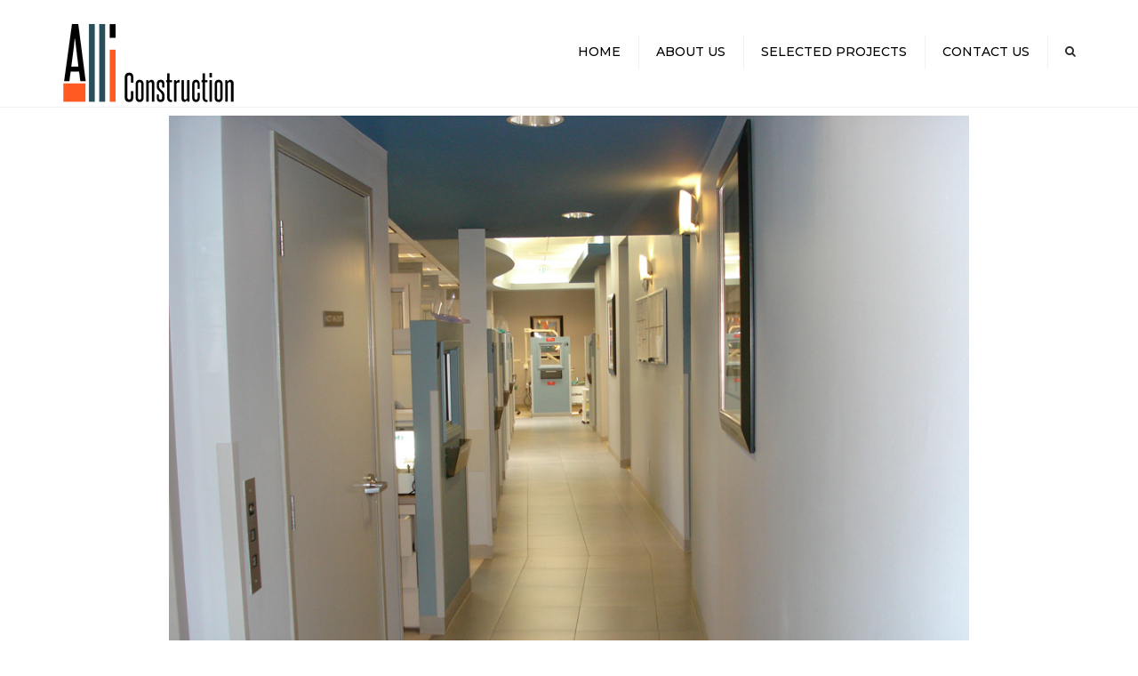

--- FILE ---
content_type: text/html; charset=UTF-8
request_url: http://alliconstruction.com/portfolio/commercialsacramentoaccess/dsc03526/
body_size: 9139
content:
<!DOCTYPE html>
<html lang="en-US">
<head>
	<meta charset="UTF-8" />
	            <meta name="viewport" content="width=device-width, initial-scale=1.0">
        	<link rel="profile" href="http://gmpg.org/xfn/11" />
	<link rel="pingback" href="http://alliconstruction.com/xmlrpc.php" />
	    <link rel="shortcut icon" href="http://alliconstruction.com/wp-content/uploads/2015/04/AlliFavicon1.jpg" type="image/x-icon" />
         
        <title>DSC03526 &#8211; Alli Construction</title>
<meta name='robots' content='max-image-preview:large' />
<link rel='dns-prefetch' href='//maxcdn.bootstrapcdn.com' />
<link rel='dns-prefetch' href='//fonts.googleapis.com' />
<link rel="alternate" type="application/rss+xml" title="Alli Construction &raquo; Feed" href="http://alliconstruction.com/feed/" />
<link rel="alternate" type="application/rss+xml" title="Alli Construction &raquo; Comments Feed" href="http://alliconstruction.com/comments/feed/" />
<link rel="alternate" type="application/rss+xml" title="Alli Construction &raquo; DSC03526 Comments Feed" href="http://alliconstruction.com/portfolio/commercialsacramentoaccess/dsc03526/feed/" />
<script type="text/javascript">
window._wpemojiSettings = {"baseUrl":"https:\/\/s.w.org\/images\/core\/emoji\/14.0.0\/72x72\/","ext":".png","svgUrl":"https:\/\/s.w.org\/images\/core\/emoji\/14.0.0\/svg\/","svgExt":".svg","source":{"concatemoji":"http:\/\/alliconstruction.com\/wp-includes\/js\/wp-emoji-release.min.js?ver=6.3.7"}};
/*! This file is auto-generated */
!function(i,n){var o,s,e;function c(e){try{var t={supportTests:e,timestamp:(new Date).valueOf()};sessionStorage.setItem(o,JSON.stringify(t))}catch(e){}}function p(e,t,n){e.clearRect(0,0,e.canvas.width,e.canvas.height),e.fillText(t,0,0);var t=new Uint32Array(e.getImageData(0,0,e.canvas.width,e.canvas.height).data),r=(e.clearRect(0,0,e.canvas.width,e.canvas.height),e.fillText(n,0,0),new Uint32Array(e.getImageData(0,0,e.canvas.width,e.canvas.height).data));return t.every(function(e,t){return e===r[t]})}function u(e,t,n){switch(t){case"flag":return n(e,"\ud83c\udff3\ufe0f\u200d\u26a7\ufe0f","\ud83c\udff3\ufe0f\u200b\u26a7\ufe0f")?!1:!n(e,"\ud83c\uddfa\ud83c\uddf3","\ud83c\uddfa\u200b\ud83c\uddf3")&&!n(e,"\ud83c\udff4\udb40\udc67\udb40\udc62\udb40\udc65\udb40\udc6e\udb40\udc67\udb40\udc7f","\ud83c\udff4\u200b\udb40\udc67\u200b\udb40\udc62\u200b\udb40\udc65\u200b\udb40\udc6e\u200b\udb40\udc67\u200b\udb40\udc7f");case"emoji":return!n(e,"\ud83e\udef1\ud83c\udffb\u200d\ud83e\udef2\ud83c\udfff","\ud83e\udef1\ud83c\udffb\u200b\ud83e\udef2\ud83c\udfff")}return!1}function f(e,t,n){var r="undefined"!=typeof WorkerGlobalScope&&self instanceof WorkerGlobalScope?new OffscreenCanvas(300,150):i.createElement("canvas"),a=r.getContext("2d",{willReadFrequently:!0}),o=(a.textBaseline="top",a.font="600 32px Arial",{});return e.forEach(function(e){o[e]=t(a,e,n)}),o}function t(e){var t=i.createElement("script");t.src=e,t.defer=!0,i.head.appendChild(t)}"undefined"!=typeof Promise&&(o="wpEmojiSettingsSupports",s=["flag","emoji"],n.supports={everything:!0,everythingExceptFlag:!0},e=new Promise(function(e){i.addEventListener("DOMContentLoaded",e,{once:!0})}),new Promise(function(t){var n=function(){try{var e=JSON.parse(sessionStorage.getItem(o));if("object"==typeof e&&"number"==typeof e.timestamp&&(new Date).valueOf()<e.timestamp+604800&&"object"==typeof e.supportTests)return e.supportTests}catch(e){}return null}();if(!n){if("undefined"!=typeof Worker&&"undefined"!=typeof OffscreenCanvas&&"undefined"!=typeof URL&&URL.createObjectURL&&"undefined"!=typeof Blob)try{var e="postMessage("+f.toString()+"("+[JSON.stringify(s),u.toString(),p.toString()].join(",")+"));",r=new Blob([e],{type:"text/javascript"}),a=new Worker(URL.createObjectURL(r),{name:"wpTestEmojiSupports"});return void(a.onmessage=function(e){c(n=e.data),a.terminate(),t(n)})}catch(e){}c(n=f(s,u,p))}t(n)}).then(function(e){for(var t in e)n.supports[t]=e[t],n.supports.everything=n.supports.everything&&n.supports[t],"flag"!==t&&(n.supports.everythingExceptFlag=n.supports.everythingExceptFlag&&n.supports[t]);n.supports.everythingExceptFlag=n.supports.everythingExceptFlag&&!n.supports.flag,n.DOMReady=!1,n.readyCallback=function(){n.DOMReady=!0}}).then(function(){return e}).then(function(){var e;n.supports.everything||(n.readyCallback(),(e=n.source||{}).concatemoji?t(e.concatemoji):e.wpemoji&&e.twemoji&&(t(e.twemoji),t(e.wpemoji)))}))}((window,document),window._wpemojiSettings);
</script>
<style type="text/css">
img.wp-smiley,
img.emoji {
	display: inline !important;
	border: none !important;
	box-shadow: none !important;
	height: 1em !important;
	width: 1em !important;
	margin: 0 0.07em !important;
	vertical-align: -0.1em !important;
	background: none !important;
	padding: 0 !important;
}
</style>
	<link rel='stylesheet' id='contact-form-7-css' href='http://alliconstruction.com/wp-content/plugins/contact-form-7/includes/css/styles.css?ver=5.8.2' type='text/css' media='all' />
<link rel='stylesheet' id='rs-plugin-settings-css' href='http://alliconstruction.com/wp-content/plugins/revslider/public/assets/css/settings.css?ver=5.4.8' type='text/css' media='all' />
<style id='rs-plugin-settings-inline-css' type='text/css'>
.tp-caption a{color:#ff7302;text-shadow:none;-webkit-transition:all 0.2s ease-out;-moz-transition:all 0.2s ease-out;-o-transition:all 0.2s ease-out;-ms-transition:all 0.2s ease-out}.tp-caption a:hover{color:#ffa902}
</style>
<link rel='stylesheet' id='font-awesome-4-5-css' href='https://maxcdn.bootstrapcdn.com/font-awesome/4.5.0/css/font-awesome.min.css?ver=6.3.7' type='text/css' media='all' />
<link rel='stylesheet' id='owl-css-css' href='http://alliconstruction.com/wp-content/themes/constructo/js/owl//assets/owl.carousel.css?ver=6.3.7' type='text/css' media='all' />
<link rel='stylesheet' id='transition-css' href='http://alliconstruction.com/wp-content/themes/constructo/css/transitions/transition-1.css?ver=6.3.7' type='text/css' media='all' />
<link rel='stylesheet' id='font_type_1-css' href='https://fonts.googleapis.com/css?family=Montserrat%3A400italic%2C400%2C500%2C600%2C700%2C300&#038;subset=latin%2Clatin-ext&#038;ver=6.3.7' type='text/css' media='all' />
<link rel='stylesheet' id='font_type_2-css' href='https://fonts.googleapis.com/css?family=PT+Sans%3A400italic%2C400%2C500%2C600%2C700%2C300&#038;subset=latin%2Clatin-ext&#038;ver=6.3.7' type='text/css' media='all' />
<link rel='stylesheet' id='theme_main_style-css' href='http://alliconstruction.com/wp-content/themes/constructo/style.css?ver=6.3.7' type='text/css' media='all' />
<link rel='stylesheet' id='anps_core-css' href='http://alliconstruction.com/wp-content/themes/constructo/css/core.css?ver=6.3.7' type='text/css' media='all' />
<link rel='stylesheet' id='theme_wordpress_style-css' href='http://alliconstruction.com/wp-content/themes/constructo/css/wordpress.css?ver=6.3.7' type='text/css' media='all' />
<style id='theme_wordpress_style-inline-css' type='text/css'>
body, ol.list > li > *, .product_meta span span { color: #727272; } @media (min-width: 992px) { .responsive .site-navigation li:hover .sub-menu { border-bottom: 1px solid #292929!important; } } a, .btn-link, .icon.style-2 .fa, .error-404 h2, .page-heading, .statement .style-3, .dropcaps.style-2:first-letter, .list li:before, ol.list, .post.style-2 header > span, .post.style-2 header .fa, .page-numbers span, .nav-links span, .team .socialize a, blockquote.style-2:before, .panel-group.style-2 .panel-title a:before, .contact-info .fa, blockquote.style-1:before, .comment-list .comment header h1, .faq .panel-title a.collapsed:before, .faq .panel-title a:after, .faq .panel-title a, .filter button.selected, .filter:before, .primary, .search-posts i, .counter .counter-number, #wp-calendar th, #wp-calendar caption, .testimonials blockquote p:before, .testimonials blockquote p:after, .price, .widget-price, .star-rating, section.container .widget_shopping_cart .quantity, .tab-pane .commentlist .meta strong, .woocommerce-tabs .commentlist .meta strong, .widget_recent_comments .recentcomments a { color: #292929; } .testimonials.white blockquote p:before, .testimonials.white blockquote p:after { color: #fff; } .site-footer, .site-footer strong, .site-footer h3, .site-footer h4, .site-footer h5, .site-footer .copyright-footer, .site-footer .searchform input[type="text"], .searchform button[type="submit"] { color: #d9d9d9; } .counter .wrapbox { border-color:#292929; } .nav .open > a:focus, body .tp-bullets.simplebullets.round .bullet.selected { border-color: #292929; } @media (max-width: 993px) { nav.site-navigation.open{ background-color: #242424; } } @media (min-width: 993px) { .site-navigation > div > ul > li .sub-menu .sub-menu, .site-navigation > ul > li .sub-menu .sub-menu { border-bottom: 1px solid #292929; } } .carousel-indicators li.active, .ls-michell .ls-bottom-slidebuttons a.ls-nav-active { border-color: #292929 !important; } .icon .fa, .posts div a, .progress-bar, .nav-tabs > li.active:after, .vc_tta-style-anps_tabs .vc_tta-tabs-list > li.vc_active:after, section.container .menu li.current-menu-item .sub-menu a, section.container .menu li.current-menu-ancestor .sub-menu a, .pricing-table header, .table thead th, .mark, .post .post-meta button, blockquote.style-2:after, .panel-title a:before, .carousel-indicators li, .carousel-indicators .active, .ls-michell .ls-bottom-slidebuttons a, .site-search, .twitter .carousel-indicators li, .twitter .carousel-indicators li.active, #wp-calendar td a, .top-bar.style-2, body .tp-bullets.simplebullets.round .bullet, .onsale, .plus, .minus, .widget_price_filter .ui-slider .ui-slider-range, .woo-header-cart .cart-contents > span, .form-submit #submit, .testimonials blockquote header:before, div.woocommerce-tabs ul.tabs li.active:before , mark { background-color: #292929; } .testimonials.white blockquote header:before { background-color: #fff; } @media (max-width: 992px) { .navbar-toggle, .nav-wrap .fa-search { background-color: #292929; } } h1, h2, h3, h4, h5, h6, .nav-tabs > li > a, .nav-tabs > li.active > a, .vc_tta-tabs-list > li > a span, .statement, .page-heading a, .page-heading a:after, p strong, .dropcaps:first-letter, .page-numbers a, .nav-links a, .searchform, .searchform input[type="text"], .socialize a, .widget_rss .rss-date, .widget_rss cite, .panel-title, .panel-group.style-2 .panel-title a.collapsed:before, blockquote.style-1, .comment-list .comment header, .faq .panel-title a:before, .faq .panel-title a.collapsed, .filter button, .carousel .carousel-control, #wp-calendar #today, .woocommerce-result-count, input.qty, .product_meta, .woocommerce-review-link, .woocommerce-before-loop .woocommerce-ordering:after, .widget_price_filter .price_slider_amount .button, .widget_price_filter .price_label, section.container .product_list_widget li h4 a, .shop_table.table thead th, .shop_table.table tfoot, .product-single-header .variations label, .tab-pane .commentlist .meta, .woocommerce-tabs .commentlist .meta { color: #000000; } .ls-michell .ls-nav-next, .ls-michell .ls-nav-prev { color:#fff; } @media (min-width: 993px) { .site-navigation .sub-menu li, .site-navigation > div > ul > li > a, .site-navigation > div > ul a .site-navigation > ul > li > a, .site-navigation > ul a { color: #000000; } } .contact-form input[type="text"]:focus, .contact-form textarea:focus { border-color: #000000 !important; } .pricing-table header h2, .mark.style-2, .btn.dark, .twitter .carousel-indicators li, .added_to_cart { background-color: #000000; } .price_slider_wrapper .ui-widget-content { background-color: #ececec; } @media (max-width: 992px) { .site-navigation, .site-navigation:after, .site-navigation:before { background-color: #242424; } } body, .alert .close, .post header, #lang_sel_list a.lang_sel_sel, #lang_sel_list ul a, #lang_sel_list_list ul a:visited, .widget_icl_lang_sel_widget #lang_sel ul li ul li a, .widget_icl_lang_sel_widget #lang_sel a { font-family: PT Sans; } h1, h2, h3, h4, h5, h6, .btn, .woocommerce-page .button, .page-heading, .team em, blockquote.style-1, .onsale, .added_to_cart, .price, .widget-price, .woocommerce-review-link, .product_meta, .tab-pane .commentlist .meta, .woocommerce-tabs .commentlist .meta, .wpcf7-submit, button.single_add_to_cart_button { font-family: Montserrat; font-weight: 500; } .nav-tabs > li > a, .site-navigation > ul a, .vc_tta-tabs-list > li > a, .tp-arr-titleholder, .above-nav-bar.top-bar ul li { font-family: Montserrat; font-weight: 500; } .pricing-table header h2, .pricing-table header .price, .pricing-table header .currency, .table thead, h1.style-3, h2.style-3, h3.style-3, h4.style-3, h5.style-3, h6.style-3, .page-numbers a, .page-numbers span, .nav-links a, .nav-links span, .alert, .comment-list .comment header, .woocommerce-result-count, .product_list_widget li > a, .product_list_widget li p.total strong, .cart_list + .total, .shop_table.table tfoot, .product-single-header .variations label { font-family: Montserrat; font-weight: 500; } .site-search #searchform-header input[type="text"] { font-family: Montserrat; font-weight: 500; } /*Top Bar*/ .top-bar, .top-bar.style-2, header.site-header div.top-bar div.container ul li.widget-container ul li a, .top-bar .close, .top-bar .widget_icl_lang_sel_widget #lang_sel ul li ul li a, .top-bar .widget_icl_lang_sel_widget #lang_sel a, .site-navigation .above-nav-bar a, .above-nav-bar.top-bar { color: #c1c1c1; } header.site-header div.top-bar div.container ul li.widget-container ul li a:hover, div.site-wrapper div.transparent.top-bar a:hover, div.site-wrapper div.transparent.top-bar a:focus, .above-nav-bar.top-bar a:hover, .above-nav-bar.top-bar a:focus, .testimonials.carousel .white ~ .carousel-control:hover, .testimonials.carousel .white ~ .carousel-control:focus { color: #d54900 !important; } .top-bar, .top-bar.style-2, .transparent.top-bar.open > .container, .top-bar .widget_icl_lang_sel_widget #lang_sel ul li ul li a, .top-bar .widget_icl_lang_sel_widget #lang_sel a { background: #f9f9f9; } /* footer */ .site-footer { background: #242424; } .site-footer .copyright-footer { background: #0f0f0f; } /*testimonials*/ .testimonials blockquote p { border-bottom: 1px solid #292929; } .testimonials.white blockquote p { border-bottom: 1px solid #fff; } div.testimonials blockquote.item.active p, .testimonials blockquote cite { color: #292929; } div.testimonials.white blockquote.item.active p, div.testimonials.white blockquote.item.active cite a, div.testimonials.white blockquote.item.active cite, .wpb_content_element .widget .tagcloud a, div.testimonials.white blockquote.item p, div.testimonials.white blockquote.item cite, .testimonials.carousel .white ~ .carousel-control { color: #fff; } .a:hover, .site-header a:hover, .icon a:hover h2, .nav-tabs > li > a:hover, .top-bar a:hover, .page-heading a:hover, .menu a:hover, .menu .is-active a, .table tbody tr:hover td, .page-numbers a:hover, .nav-links a:hover, .widget-categories a:hover, .product-categories a:hover, .widget_archive a:hover, .widget_categories a:hover, .widget_recent_entries a:hover, .socialize a:hover, .faq .panel-title a.collapsed:hover, .carousel .carousel-control:hover, a:hover h1, a:hover h2, a:hover h3, a:hover h4, a:hover h5, .site-footer a:not(.btn):hover, .ls-michell .ls-nav-next:hover, .ls-michell .ls-nav-prev:hover, .site-navigation > ul > li.megamenu .sub-menu .container > li a:hover, body .tp-leftarrow.default:hover, body .tp-rightarrow.default:hover, .product_list_widget li h4 a:hover, .cart-contents:hover i, .nav-wrap .fa-search:hover, .home .nav-wrap .fa-search:hover, .home .nav-wrap.sticky .fa-search:hover, .icon.style-2 a:hover .fa, .team .socialize a:hover, .recentblog header a:hover h2, .site-navigation > ul a:hover, .site-navigation > div > ul > li.current_page_item > a, .site-navigation > ul > li.current_page_item > a, .home .site-navigation > ul > li.current-menu-item.current_page_item > a, .scrollup a:hover, .site-navigation.open .menu-item a:hover, .hovercolor, i.hovercolor, .post.style-2 header i.hovercolor.fa, article.post-sticky header:before, .wpb_content_element .widget a:hover, .star-rating, .responsive .site-navigation .sub-menu a:hover, .menu .current_page_item > a, .vc_tta-tab:hover > a > span, .page-numbers.current, .widget_layered_nav a:hover, .widget_layered_nav a:focus, .widget_layered_nav .chosen a, .widget_layered_nav_filters a:hover, .widget_layered_nav_filters a:focus, .widget_rating_filter .star-rating:hover, .widget_rating_filter .star-rating:focus { color: #d54900; } .filter button.selected { color: #d54900!important; } .scrollup a:hover { border-color: #d54900; } .tagcloud a:hover, .twitter .carousel-indicators li:hover, .added_to_cart:hover, .icon a:hover .fa, .posts div a:hover, #wp-calendar td a:hover, .plus:hover, .minus:hover, .widget_price_filter .price_slider_amount .button:hover, .form-submit #submit:hover, .anps_download > a span.anps_download_icon, .onsale, .woo-header-cart .cart-contents > span, .site-footer .widget_price_filter .ui-slider .ui-slider-range { background-color: #d54900; } body { font-size: 14px; } h1, .h1 { font-size: 31px; } h2, .h2 { font-size: 15px; } h3, .h3 { font-size: 21px; } h4, .h4 { font-size: 18px; } h5, .h5 { font-size: 16px; } .page-heading h1 { font-size: 24px; line-height: 34px; } .site-navigation ul > li.menu-item > a { color: #000000; font-size: 14px; } @media (min-width: 993px) { .home .nav-wrap.sticky .fa-search { color: #000000; } } @media (min-width: 993px) { .nav-wrap.sticky .site-navigation > ul > li.menu-item > a { color: #000000; } .home .site-header .above-nav-bar.top-bar, .home .site-header .above-nav-bar.top-bar a, .home .site-navigation > ul > li.menu-item > a, .home .nav-wrap .fa-search, body.home.boxed .nav-wrap .fa-search { color: ; } .home .site-navigation ul > li.menu-item > a:hover, .home .site-navigation ul > li.current_page_item > a, .home .nav-wrap .fa-search:hover, .home .site-navigation > ul > li.current-menu-item.current_page_item > a { color: ; } } .site-navigation ul > li.menu-item > a:hover, .site-navigation ul > li.current_page_item > a, .nav-wrap.sticky .site-navigation ul > li.menu-item > a:hover, .nav-wrap.sticky .site-navigation ul > li.current-menu-item > a { color: #d54900; } .nav-wrap, header.site-header.sticky.style-1.bg-transparent div.nav-wrap.sticky { background: #fff; } .home .nav-wrap { background: ; } article.post-sticky header .stickymark i.nav_background_color { color: #fff; } .triangle-topleft.hovercolor { border-top: 60px solid #d54900; } h1.single-blog, article.post h1.single-blog { font-size: 28px; } .home .site-header .above-nav-bar.top-bar, .home div.site-wrapper div.transparent.top-bar, .home div.site-wrapper div.transparent.top-bar #lang_sel a.lang_sel_sel { color: ; } .home div.site-wrapper div.transparent.top-bar a:hover, .home div.site-wrapper div.transparent.top-bar #lang_sel a.lang_sel_sel:hover { color: ; } section.container .menu li.current-menu-item .sub-menu a, section.container .menu li.current-menu-ancestor .sub-menu a { background: ; color: ; } section.container ul.menu ul.sub-menu > li > a:hover, section.container ul.menu li.current_page_item > a, section.container ul.menu ul.sub-menu > li.current_page_item > a { color: ; } @media (max-width: 992px) { .home div.site-wrapper div.transparent.top-bar, .home div.site-wrapper div.transparent.top-bar #lang_sel a.lang_sel_sel { color: #c1c1c1; } } @media (min-width: 993px) { .responsive .site-navigation .sub-menu { background:#fff; } .responsive .site-navigation .sub-menu a { color: #000; } } body.single article header > img.attachment-blog-full.wp-post-image { display: none;} .post.style-2 h1 { margin-top: 50px; } body.single-portfolio section.portfolio-single > div.row > img.attachment-full.wp-post-image { display: none; } .gallery.recent-posts article { margin-bottom: 30px; } /*buttons*/ input#place_order { background-color: #292929; } input#place_order:hover, input#place_order:focus { background-color: #d54900; } .btn, .wpcf7-submit, button.single_add_to_cart_button, p.form-row input.button, .woocommerce-page .button { -moz-user-select: none; background-image: none; border: 0; color: #fff; cursor: pointer; display: inline-block; line-height: 1.5; margin-bottom: 0; max-width: 100%; text-align: center; text-transform: uppercase; text-decoration:none; transition: background-color 0.2s ease 0s; text-overflow: ellipsis; vertical-align: middle; overflow: hidden; white-space: nowrap; } .btn.btn-sm, .wpcf7-submit { padding: 11px 17px; font-size: 14px; } .btn, .wpcf7-submit, button.single_add_to_cart_button, p.form-row input.button, .woocommerce-page .button { border-radius: 0; border-radius: 4px; background-color: #292929; color: #fff; } .btn:hover, .btn:active, .btn:focus, .wpcf7-submit:hover, .wpcf7-submit:active, .wpcf7-submit:focus, button.single_add_to_cart_button:hover, button.single_add_to_cart_button:active, button.single_add_to_cart_button:focus, p.form-row input.button:hover, p.form-row input.button:focus, .woocommerce-page .button:hover, .woocommerce-page .button:focus { background-color: #d54900; color: #fff; border:0; } .btn.style-1, .vc_btn.style-1 { border-radius: 4px; background-color: #292929; color: #fff!important; } .btn.style-1:hover, .btn.style-1:active, .btn.style-1:focus, .vc_btn.style-1:hover, .vc_btn.style-1:active, .vc_btn.style-1:focus { background-color: #d54900; color: #fff!important; } .btn.slider { border-radius: 4px; background-color: #292929; color: #fff; } .btn.slider:hover, .btn.slider:active, .btn.slider:focus { background-color: #d54900; color: #fff; } .btn.style-2, .vc_btn.style-2 { border-radius: 4px; border: 2px solid #292929; background-color: #292929; color: #fff!important; } .btn.style-2:hover, .btn.style-2:active, .btn.style-2:focus, .vc_btn.style-2:hover, .vc_btn.style-2:active, .vc_btn.style-2:focus { background-color: #d54900; color: #fff!important; border-color: #292929; border: 2px solid #292929; } .btn.style-3, .vc_btn.style-3 { border: 2px solid #fff; border-radius: 4px; background-color: transparent; color: #fff!important; } .btn.style-3:hover, .btn.style-3:active, .btn.style-3:focus, .vc_btn.style-3:hover, .vc_btn.style-3:active, .vc_btn.style-3:focus { border: 2px solid #fff; background-color: #fafafa; color: #000!important; } .btn.style-4, .vc_btn.style-4 { padding-left: 0; background-color: transparent; color: #000!important; border: none; } .btn.style-4:hover, .btn.style-4:active, .btn.style-4:focus, .vc_btn.style-4:hover, .vc_btn.style-4:active, .vc_btn.style-4:focus { padding-left: 0; background: none; color: #d54900!important; border: none; border-color: transparent; outline: none; } .btn.style-5, .vc_btn.style-5 { background-color: #c3c3c3!important; color: #fff!important; border: none; } .btn.style-5:hover, .btn.style-5:active, .btn.style-5:focus, .vc_btn.style-5:hover, .vc_btn.style-5:active, .vc_btn.style-5:focus { background-color: #737373!important; color: #fff!important; }
</style>
<link rel='stylesheet' id='custom-css' href='http://alliconstruction.com/wp-content/themes/constructo/custom.css?ver=6.3.7' type='text/css' media='all' />
<script type='text/javascript' src='http://alliconstruction.com/wp-includes/js/jquery/jquery.min.js?ver=3.7.0' id='jquery-core-js'></script>
<script type='text/javascript' src='http://alliconstruction.com/wp-includes/js/jquery/jquery-migrate.min.js?ver=3.4.1' id='jquery-migrate-js'></script>
<script type='text/javascript' src='http://alliconstruction.com/wp-content/plugins/revslider/public/assets/js/jquery.themepunch.tools.min.js?ver=5.4.8' id='tp-tools-js'></script>
<script type='text/javascript' src='http://alliconstruction.com/wp-content/plugins/revslider/public/assets/js/jquery.themepunch.revolution.min.js?ver=5.4.8' id='revmin-js'></script>
<link rel="https://api.w.org/" href="http://alliconstruction.com/wp-json/" /><link rel="alternate" type="application/json" href="http://alliconstruction.com/wp-json/wp/v2/media/1730" /><link rel="EditURI" type="application/rsd+xml" title="RSD" href="http://alliconstruction.com/xmlrpc.php?rsd" />
<meta name="generator" content="WordPress 6.3.7" />
<link rel='shortlink' href='http://alliconstruction.com/?p=1730' />
<link rel="alternate" type="application/json+oembed" href="http://alliconstruction.com/wp-json/oembed/1.0/embed?url=http%3A%2F%2Falliconstruction.com%2Fportfolio%2Fcommercialsacramentoaccess%2Fdsc03526%2F" />
<link rel="alternate" type="text/xml+oembed" href="http://alliconstruction.com/wp-json/oembed/1.0/embed?url=http%3A%2F%2Falliconstruction.com%2Fportfolio%2Fcommercialsacramentoaccess%2Fdsc03526%2F&#038;format=xml" />
<style type="text/css">.recentcomments a{display:inline !important;padding:0 !important;margin:0 !important;}</style><meta name="generator" content="Powered by Visual Composer - drag and drop page builder for WordPress."/>
<!--[if IE 8]><link rel="stylesheet" type="text/css" href="http://alliconstruction.com/wp-content/plugins/js_composer/assets/css/vc-ie8.css" media="screen"><![endif]--><meta name="generator" content="Powered by Slider Revolution 5.4.8 - responsive, Mobile-Friendly Slider Plugin for WordPress with comfortable drag and drop interface." />
<script type="text/javascript">function setREVStartSize(e){									
						try{ e.c=jQuery(e.c);var i=jQuery(window).width(),t=9999,r=0,n=0,l=0,f=0,s=0,h=0;
							if(e.responsiveLevels&&(jQuery.each(e.responsiveLevels,function(e,f){f>i&&(t=r=f,l=e),i>f&&f>r&&(r=f,n=e)}),t>r&&(l=n)),f=e.gridheight[l]||e.gridheight[0]||e.gridheight,s=e.gridwidth[l]||e.gridwidth[0]||e.gridwidth,h=i/s,h=h>1?1:h,f=Math.round(h*f),"fullscreen"==e.sliderLayout){var u=(e.c.width(),jQuery(window).height());if(void 0!=e.fullScreenOffsetContainer){var c=e.fullScreenOffsetContainer.split(",");if (c) jQuery.each(c,function(e,i){u=jQuery(i).length>0?u-jQuery(i).outerHeight(!0):u}),e.fullScreenOffset.split("%").length>1&&void 0!=e.fullScreenOffset&&e.fullScreenOffset.length>0?u-=jQuery(window).height()*parseInt(e.fullScreenOffset,0)/100:void 0!=e.fullScreenOffset&&e.fullScreenOffset.length>0&&(u-=parseInt(e.fullScreenOffset,0))}f=u}else void 0!=e.minHeight&&f<e.minHeight&&(f=e.minHeight);e.c.closest(".rev_slider_wrapper").css({height:f})					
						}catch(d){console.log("Failure at Presize of Slider:"+d)}						
					};</script>
<noscript><style> .wpb_animate_when_almost_visible { opacity: 1; }</style></noscript>             
</head>
<body class="attachment attachment-template-default single single-attachment postid-1730 attachmentid-1730 attachment-jpeg  responsive wpb-js-composer js-comp-ver-4.4.3 vc_responsive">
     
	<div class="site-wrapper ">
                		

            <div class="site-search">
                <div class="container">
        <form role="search" method="get" id="searchform-header" class="searchform-header" action="http://alliconstruction.com">
            <input name="s" type="text" placeholder="type and press &#8216;enter&#8217;">
        </form>
	<span class="close">&times;</span>
    </div>
    </div>
    
    

    
    

    
    

    
    
        
            <header class="site-header  style-2 relative bg-normal "  >

        <div class="nav-wrap">
            <div class="container">     
    <div class="site-logo retina">        <a href="http://alliconstruction.com/"><img style="width: 200px; height: 100px" alt="Site logo" src="http://alliconstruction.com/wp-content/uploads/2015/04/Allilogo100dark.jpg"></a>
    </div>
    <!-- Search icon next to menu -->
    <button class="fa fa-search mobile"></button>
    <!-- Used for mobile menu -->
    <button class="navbar-toggle" type="button">
        <span class="sr-only">Toggle navigation</span>
        <span class="icon-bar"></span>
        <span class="icon-bar"></span>
        <span class="icon-bar"></span>
    </button>
        <nav class="site-navigation site-navigation-primary">

                        
        <ul id="menu-alli-menu" class=""><li class="menu-item menu-item-type-post_type menu-item-object-page menu-item-home"><a href="http://alliconstruction.com/">Home</a></li>
<li class="menu-item menu-item-type-post_type menu-item-object-page"><a href="http://alliconstruction.com/about-us/">About us</a></li>
<li class="menu-item menu-item-type-post_type menu-item-object-page"><a href="http://alliconstruction.com/selected-projects-2/">Selected Projects</a></li>
<li class="menu-item menu-item-type-post_type menu-item-object-page"><a href="http://alliconstruction.com/contact-us/">Contact us</a></li>
</ul>        <button class="fa fa-search desktop"></button>
    </nav>
    
</div>
        </div>
        <div class="sticky-holder"></div>

        
    </header>
    

        
<div class="site-content container" role="main">

	
    <article class="post style-2" id="post-1730" class="clearfix  post-1730 attachment type-attachment status-inherit hentry">
                        
            
            <div class="post-inner">
    <header>
        

    </header>

            
            <div class="post-content nobuttontopmargin">

                <div class="text-center">
														<p><a href="http://alliconstruction.com/portfolio/commercialsacramentoaccess/dsc03527/" title="DSC03526" rel="attachment"><img width="900" height="675" src="http://alliconstruction.com/wp-content/uploads/2021/04/DSC03526.jpg" class="attachment-900x9999 size-900x9999" alt="" decoding="async" loading="lazy" srcset="http://alliconstruction.com/wp-content/uploads/2021/04/DSC03526.jpg 1000w, http://alliconstruction.com/wp-content/uploads/2021/04/DSC03526-300x225.jpg 300w, http://alliconstruction.com/wp-content/uploads/2021/04/DSC03526-768x576.jpg 768w, http://alliconstruction.com/wp-content/uploads/2021/04/DSC03526-370x278.jpg 370w, http://alliconstruction.com/wp-content/uploads/2021/04/DSC03526-360x270.jpg 360w" sizes="(max-width: 900px) 100vw, 900px" /></a></p>
				

                <div class="post-meta text-center">
                    <ul>
                        <li><i class='hovercolor fa fa-comment-o'></i><a href='http://alliconstruction.com/portfolio/commercialsacramentoaccess/dsc03526/#comments'>0 comments</a></li>
                        <li><i class='hovercolor fa fa-user'></i><span>posted by <a href='http://alliconstruction.com/author/alli-wordpress/' class='author'>Alli wordpress</a></span></li>
                        <li><i class='hovercolor fa fa-calendar'></i><span>April 13, 2021</span></li>
                    </ul>
                </div>
                                </div>
				

	<div id="respond" class="comment-respond">
		<h3 id="reply-title" class="comment-reply-title"> <small><a rel="nofollow" id="cancel-comment-reply-link" href="/portfolio/commercialsacramentoaccess/dsc03526/#respond" style="display:none;">Cancel reply</a></small></h3><form action="http://alliconstruction.com/wp-comments-post.php" method="post" id="commentform" class="comment-form"><h4 class="comment-heading">Post comment</h4><div class="row contact-form"><div class="col-md-5"><div class="form-group"><input type="text" id="author" name="author" placeholder="Name"><i class="fa fa-user"></i></div>
<div class="form-group"><input type="text" id="email" name="email" placeholder="E-mail"><i class="fa fa-envelope"></i></div>
<p class="comment-form-cookies-consent"><input id="wp-comment-cookies-consent" name="wp-comment-cookies-consent" type="checkbox" value="yes" /> <label for="wp-comment-cookies-consent">Save my name, email, and website in this browser for the next time I comment.</label></p>
</div><div class="col-md-7"><textarea id="message" placeholder="Message" name="comment" rows="5"></textarea></div></div><div class="contact-buttons text-left"><button type="reset" class="btn btn-md">Reset</button>
                               <button data-form="submit" class="btn btn-md">Submit</button>
                               </div><p class="form-submit"><input name="submit" type="submit" id="submit" class="submit" value="Post Comment" /> <input type='hidden' name='comment_post_ID' value='1730' id='comment_post_ID' />
<input type='hidden' name='comment_parent' id='comment_parent' value='0' />
</p></form>	</div><!-- #respond -->
	
				
            </div>
        </div>

        
    </article>

</div>

 
  
<footer class="site-footer style-2">
            <div class="container">
        <div class="row">
                            <div class="col-md-6 col-xs-12"><ul><li id="text-4" class="widget-container widget_text">			<div class="textwidget">P: 916-712-5012</br>F :916-489-1645</br><a href="mailto:ali@alliconstruction.com" target="_blank" rel="noopener">ali@alliconstruction.com </a></div>
		</li></ul></div>
                <div class="col-md-6 col-xs-12"><ul><li id="text-2" class="widget-container widget_text">			<div class="textwidget">Mailing Address: </br>P.O.Box 661827</br>Sacramento, CA 95866</br></div>
		</li></ul></div>
            	</div>
    </div>
        <div class="copyright-footer">
        <div class="container">
            <div class="row">
                                    <ul class="text-center"><li id="text-3" class="widget-container widget_text">			<div class="textwidget">© All Rights Reserved 2015 Alli Construction</div>
		</li></ul>
                            </div>
        </div>
    </div>
</footer>
 
    </div>

<div id="scrolltop" class="fixed scrollup"><a href="#"  title="Scroll to top"><i class="fa fa-angle-up"></i></a></div>
<input type="hidden" id="theme-path" value="http://alliconstruction.com/wp-content/themes/constructo" />
<script type='text/javascript' src='http://alliconstruction.com/wp-includes/js/comment-reply.min.js?ver=6.3.7' id='comment-reply-js'></script>
<script type='text/javascript' src='http://alliconstruction.com/wp-content/plugins/contact-form-7/includes/swv/js/index.js?ver=5.8.2' id='swv-js'></script>
<script type='text/javascript' id='contact-form-7-js-extra'>
/* <![CDATA[ */
var wpcf7 = {"api":{"root":"http:\/\/alliconstruction.com\/wp-json\/","namespace":"contact-form-7\/v1"}};
/* ]]> */
</script>
<script type='text/javascript' src='http://alliconstruction.com/wp-content/plugins/contact-form-7/includes/js/index.js?ver=5.8.2' id='contact-form-7-js'></script>
<script type='text/javascript' src='http://alliconstruction.com/wp-content/themes/constructo/js/quantity_woo23.js?ver=6.3.7' id='woo_quantity-js'></script>
<script type='text/javascript' src='http://alliconstruction.com/wp-content/themes/constructo/js/smoothscroll.js?ver=6.3.7' id='smoothscroll-js'></script>
<script type='text/javascript' src='http://alliconstruction.com/wp-content/themes/constructo/js/bootstrap/bootstrap.min.js?ver=6.3.7' id='bootstrap-js'></script>
<script type='text/javascript' src='http://alliconstruction.com/wp-content/plugins/js_composer/assets/lib/waypoints/waypoints.min.js?ver=4.4.3' id='waypoints-js'></script>
<script type='text/javascript' src='http://alliconstruction.com/wp-content/themes/constructo/js/parallax.js?ver=6.3.7' id='parallax-js'></script>
<script type='text/javascript' id='functions-js-extra'>
/* <![CDATA[ */
var anps = {"search_placeholder":"Search...","home_url":"http:\/\/alliconstruction.com\/","ajaxurl":"http:\/\/alliconstruction.com\/wp-admin\/admin-ajax.php"};
/* ]]> */
</script>
<script type='text/javascript' src='http://alliconstruction.com/wp-content/themes/constructo/js/functions.js?ver=6.3.7' id='functions-js'></script>
<script type='text/javascript' src='http://alliconstruction.com/wp-includes/js/imagesloaded.min.js?ver=4.1.4' id='imagesloaded-js'></script>
<script type='text/javascript' src='http://alliconstruction.com/wp-content/themes/constructo/js/doubletaptogo.js?ver=6.3.7' id='doubletap-js'></script>
<script type='text/javascript' src='http://alliconstruction.com/wp-content/themes/constructo/js/owl/owl.carousel.js?ver=6.3.7' id='owl-js'></script>

</body>
</html>

--- FILE ---
content_type: text/css
request_url: http://alliconstruction.com/wp-content/themes/constructo/css/wordpress.css?ver=6.3.7
body_size: 2095
content:
/* =WordPress Core
-------------------------------------------------------------- */
.alignnone {
    margin: 5px 20px 20px 0;
}

.aligncenter,
div.aligncenter {
    display: block;
    margin: 5px auto 5px auto;
}

.alignright {
    float:right;
    margin: 5px 0 20px 20px;
}

.alignleft {
    float: left;
    margin: 5px 20px 20px 0;
}

.aligncenter {
    display: block;
    margin: 5px auto 5px auto;
}

a img.alignright {
    float: right;
    margin: 5px 0 20px 20px;
}

a img.alignnone {
    margin: 5px 20px 20px 0;
}

a img.alignleft {
    float: left;
    margin: 5px 20px 20px 0;
}

a img.aligncenter {
    display: block;
    margin-left: auto;
    margin-right: auto
}

.wp-caption {
    background: #fff;
    border: 1px solid #f0f0f0;
    max-width: 96%; /* Image does not overflow the content area */
    padding: 5px 3px 10px;
    text-align: center;
}

.wp-caption.alignnone {
    margin: 5px 20px 20px 0;
}

.wp-caption.alignleft {
    margin: 5px 20px 20px 0;
}

.wp-caption.alignright {
    margin: 5px 0 20px 20px;
}

.wp-caption img {
    border: 0 none;
    height: auto;
    margin: 0;
    max-width: 98.5%;
    padding: 0;
    width: auto;
}

.wp-caption p.wp-caption-text {
    font-size: 11px;
    line-height: 17px;
    margin: 0;
    padding: 0 4px 5px;
}

.gallery-caption {

}

.bypostauthor {

}

/* =WordPress Fixes
-------------------------------------------------------------- */

img {
	height: auto;
}

/* Fix footer ULs */

.wpb_widgetised_column > .wpb_wrapper ul,
section ul ul,
.site-footer ul ul {
	margin: 0;
	padding: 0;
}

.wpb_widgetised_column > .wpb_wrapper > ul li,
section ul li li,
.site-footer ul li li {
	list-style: none;
}

.wpb_widgetised_column .widget-title {
    font-size: 18px;
    margin-bottom: 25px;
    margin-top: 30px;
}

/* Sidebar first child */

.wpb_widgetised_column > .wpb_wrapper > ul > li:first-child .widget-title,
.sidebar > ul > li:first-of-type .widget-title {
    margin-top: 0;
}

/* Fix blog style 2 categories */

.post.style-2 header .post-meta a {
	display: inline-block;
}

/* Fix tagcloud */

.tagcloud a {
	font-size: 12px !important;
}

/* Fix Blog comments */

.form-submit #submit {
	display: none;
}

/* Sidebar fix */

.sidebar > ul {
	list-style: none;
	padding: 0;
}

/* Search widget fix */

#searchform label {
	display: none;
}

/* Fix footer navigation */

.site-footer .sub-menu {
	display: none;
}

.site-footer .menu li.current-menu-ancestor a {
	background: none;
}

/* Fix copyright footer */

.copyright-footer ul {
	list-style: none;
	margin: 0;
	padding: 0;
}

/* Fix list with button and headings */

h3 + p + .list, h4 + p + .list {
	margin: 30px 0 20px 0;
}

/* Fix heading spacing */

.legacy .site-header + .container {
	margin-top: 60px;
}

.site-header + .no-top-margin.container {
    margin-top: 0;
}

/* Search page */

.no-results {
	border: 1px solid #ebebeb;
	border-style: solid none;
    color: #a5a5a5;
    font-size: 18px;
	padding: 39px 0;
    text-align: center;
    text-transform: none;
}

.no-results span {
    color: #101010;
}

.search-statement {
	margin-top: 60px;
	padding: 0;
}

.search-posts {
	list-style: none;
	margin: 0 0 30px 0;
	padding: 0;
}

.search-posts h2 {
	border-bottom: 1px solid #ebebeb;
	color: #474747;
	font-size: 16px;
	margin-top: 7px;
	padding-top: 13px;
	padding-bottom: 13px;
	text-transform: none;

	transition: color .2s;
	-webkit-transition: color .2s;
	-moz-transition: color .2s;
}

.search-posts i {
	margin-right: 18px;
}

/* Fix row */

section {
	background-size: cover;
	position: relative;
}

/* Fix tabs */

@media(min-width: 992px) {
    .col-md-6 .col-2-5 {
        width: 34.1%;
    }

    .col-md-6 .col-9-5 {
        width: 65.9%;
    }
}

/* Fix pricing table last item */

.pricing-table ul > li:last-of-type {
    border: none;
}

/* Fix positon left statement */

.pos-left {
    margin: 0 !important;
    padding: 0 !important;
}

/* Calendar */

#wp-calendar {
    max-width: 100%;
    width: 100%;
}

#wp-calendar caption {
    margin-bottom: 15px;
}

#wp-calendar tbody tr {
    border-top: 1px solid #e5e5e5;
}

#wp-calendar th,
#wp-calendar td {
    text-align: center;
}

#wp-calendar th {
    font-weight: 300;
    padding: 6px 7px;
}

#wp-calendar td {
    padding: 7px;
}

#wp-calendar td a {
    display: block;
    height: 100%;
    color: #fff;
    margin: -6px;
    padding: 6px;
    transition: background-color .2s;
    -webkit-transition: background-color .2s;
    -moz-transition: background-color .2s;
}

#wp-calendar tfoot {
    display: none;
}

@media (max-width: 400px) {
    #wp-calendar td,
    #wp-calendar th,
    #wp-calendar td a {
        padding-left: 3px;
        padding-right: 3px;
    }
    #wp-calendar td a {
        margin-left: -3px;
        margin-right: -3px;
    }
}

/* Fixed menu when logged in */

body.logged-in .site-header.sticky .nav-wrap.active {
    margin-top: 32px;
}

@media(max-width: 782px) {
    body.logged-in .site-header.sticky .nav-wrap.active {
        margin-top: 46px;
    }
}

@media(max-width: 600px) {
    body.logged-in .site-header.sticky .nav-wrap.active {
        margin-top: 0;
    }
}

/* Revolution slider */

body .tp-bullets.simplebullets.round .bullet {
    background: none;
    border: 3px solid #FFF;
    border-radius: 100%;
    display: block;
    float: left;
    height: 12px;
    margin: 0 2px;
    width: 12px;
    transition: border .2s;
    -webkit-transition: border .2s;
    -moz-transition: border .2s;
}

body .tp-leftarrow.default,
body .tp-rightarrow.default {
    background: none;
    font-family: "fontAwesome";
    font-size: 37px;
    transition: color .2s;
    -webkit-transition: color .2s;
    -moz-transition: color .2s;
}

body .tp-leftarrow.default:after {
    content: "\f053";
}

body .tp-rightarrow.default:after {
    content: "\f054";
}

.post .post-meta .meta-content a {
    display: inline-block;
}

.post .post-meta .meta-content span {
    float: none;
    margin: 0;
    position: static;
}

.post .post-meta .meta-content {
    padding-top: 3.2%;
}

.posts img {
    height: auto;
}

/* Fix contact form */

.contact-form .form-group .alert .fa {
    background: none;
    position: static;
}

.contact-form .form-group .alert {
    margin-top: 10px;
    padding: 9px;
}

.contact-form  .error {
    border: 1px solid #D82E21 !important;
}

.contact-form  .success {
    border: 1px solid #5CBB34 !important;
}

.gallery {
    margin-left: -15px;
    margin-right: -15px;
}

.gallery article.post header {
    border: none;
}

.pp_social {
    display: none;
}

.post header img.attachment-large {
    max-width: 100%;
    width: 100%;
    border-radius: 2px;
}

.post.style-3 header img {
    max-width: 100%;
}
/* NO SIDEBAR BLOG PADDING*/
.post.style-2 h1 {
    font-size: 28px;
    margin-top: 0;
}
.post.style-2 .btn.btn-md {
    margin-bottom: 10px;
}

.portfolio-single img + .row {
    margin-top: 53px;
}

.col-md-12 > ol li + li,
.col-md-12 > ul ul,
.col-md-12 > ol ol,
.col-md-12 > ul li + li {
    margin-top: 13px;
}

ul.posts li + li,
ul.isotope li.isotope-item {
    margin-top: 0;
}

.isotope img {
    height: auto;
}

/* LayerSlider no margin */

.wpb_widgetised_column .widget-categories,
.wpb_widgetised_column .widget_archive,
.wpb_widgetised_column .widget_categories,
.wpb_widgetised_column .widget_recent_entries {
  padding: 0;
}
.wpb_widgetised_column .widget-categories li,
.wpb_widgetised_column .widget_archive li,
.wpb_widgetised_column .widget_categories li,
.wpb_widgetised_column .widget_recent_entries li {
  border-bottom: 1px solid #ebebeb;
  list-style: none;
}
.wpb_widgetised_column .widget-categories a,
.wpb_widgetised_column .widget_archive a,
.wpb_widgetised_column .widget_categories a,
.wpb_widgetised_column .widget_recent_entries a {
  color: #848484;
  display: block;
  padding: 9px 0;
}


--- FILE ---
content_type: text/javascript
request_url: http://alliconstruction.com/wp-content/themes/constructo/js/functions.js?ver=6.3.7
body_size: 8079
content:
"use strict";

function replaceUrlParam(url, paramName, paramValue) {
    if (paramValue == null)
        paramValue = '';
    var pattern = new RegExp('\\b(' + paramName + '=).*?(&|$)')
    if (url.search(pattern) >= 0) {
        return url.replace(pattern, '$1' + paramValue + '$2');
    }
    return url + (url.indexOf('?') > 0 ? '&' : '?') + paramName + '=' + paramValue
}

function getUrlParameter(sParam) {
    var sPageURL = decodeURIComponent(window.location.search.substring(1)),
        sURLVariables = sPageURL.split('&'),
        sParameterName,
        i;

    for (i = 0; i < sURLVariables.length; i++) {
        sParameterName = sURLVariables[i].split('=');

        if (sParameterName[0] === sParam) {
            return sParameterName[1] === undefined ? true : sParameterName[1];
        }
    }
}

jQuery.fn.isOnScreen = function() {
    var win = jQuery(window);

    var viewport = {
        top: win.scrollTop(),
        left: win.scrollLeft()
    };
    viewport.right = viewport.left + win.width();
    viewport.bottom = viewport.top + win.height();

    var bounds = this.offset();
    bounds.right = bounds.left + this.outerWidth();
    bounds.bottom = bounds.top + this.outerHeight();

    return (!(viewport.right < bounds.left || viewport.left > bounds.right || viewport.bottom < bounds.top || viewport.top > bounds.bottom));

};

jQuery.fn.serializeObject = function() {
    var o = {};
    var a = this.serializeArray();
    jQuery.each(a, function() {
        if (o[this.name]) {
            if (!o[this.name].push) {
                o[this.name] = [o[this.name]];
            }
            o[this.name].push(this.value || '');
        } else {
            o[this.name] = this.value || '';
        }
    });
    return o;
};

jQuery(function($) {
    /* Top bar */
    function topBarSize() {
        var el = $('.top-bar .container');
        el.css({
            'display': 'none',
            'height': 'auto'
        }).attr('data-height', el.height()).attr('style', 'height: 0;').parent().removeClass('open');
    }
    $('.top-bar .close').on('click', function() {
        var el = $('.top-bar');
        var child = $('.top-bar .container');
        el.toggleClass('open');
        if (el.hasClass('open')) {
            child.height(child.attr('data-height'));
        } else {
            child.attr('style', 'height: 0;');
        }
    });
    topBarSize();
    $(window).resize(function() {
        topBarSize();
        siteNavigationSizing();
    });
    /* Megamenu */
    $('.megamenu > .sub-menu').addClass('container').removeClass('sub-menu').wrap('<div class="sub-menu">');
    $('.megamenu .container *').removeClass('sub-menu menu-item-has-children-parent menu-item-has-children');
    $('.megamenu .container > li:first-of-type').addClass('col-md-offset-1');
    $('.megamenu .container > li > a').each(function() {
        $(this).replaceWith($('<h4>' + $(this).html() + '</h4>'))
    });



    /* Site navigation dropdown */
    function siteNavigationSizing() {
        var el = $('.site-navigation > ul > li.menu-item-has-children, .site-navigation > ul > li.menu-item-has-children-parent');
        el.each(function(index) {
            var child = el.eq(index).children(".sub-menu");
            child.css({
                'display': 'none',
                'height': 'auto'
            });
            child.attr('data-height', child.height());
            child.attr('style', '');
            el.addClass('menu-item-has-children-parent');
            el.removeClass('menu-item-has-children');
        });
    }
    siteNavigationSizing()
    var navInterval = ""
    $('.site-navigation > ul > li').hover(function() {
        if ($(window).width() > 993) {
            var el = $(this).children(".sub-menu");
            el.css('height', el.attr('data-height'));
            navInterval = setInterval(function() {
                el.css("overflow", "visible");
                clearInterval(navInterval);
            }, 300);
        }
    }, function() {
        $(this).children(".sub-menu").attr('style', '');
        clearInterval(navInterval);
    });

    $('.site-search .close').on('click', function() {
            $('.site-search .container').removeClass('open');

            if ($('.site-wrapper').hasClass('search-is-open')) {
                $('.site-wrapper').removeClass('search-is-open');
            }

        })
        /* Mobile navigation */
    $('.navbar-toggle').on('click', function() {
        $('.site-navigation').toggleClass('open');

        if ($('.nav-wrap.sticky').length && $('.site-navigation').hasClass('open') && $(window).width() <= 992) {
            $(window).scrollTop(0);
            $('.nav-wrap.sticky').removeClass('sticky');
            $('.nav-wrap').addClass('unstick');
        }
        if (!$('.site-navigation').hasClass('open') && $('.nav-wrap').hasClass('unstick')) {
            $('.sticky-holder').height(0);
        }
    })

    // push submenu to the left if no space on the right:
    var submenuWidth = $('.sub-menu > .menu-item').width();
    var menusWithChildren = $('.site-navigation > ul > li[class*="menu-item-has-children"]');

    /* Set an attribute for all top level menus with children */
    function setDepth() {
        $(this).each(function() {
            var depth = 0;

            $(this).find('.sub-menu > .menu-item:last-child').each(function() {
                depth = Math.max(depth, $(this).parents('.sub-menu').length);
            });

            $(this).attr('data-depth', depth);
        });
    }

    /* Check if menu should change */
    function isSubmenuOnScreen() {
        var width = submenuWidth * $(this).attr('data-depth');

        if (window.innerWidth - $(this).offset().left < width) {
            $(this).addClass('children-right');
        } else {
            $(this).removeClass('children-right');
        }
    }

    setDepth.call(menusWithChildren);
    menusWithChildren.on('mouseenter', isSubmenuOnScreen);
    /*sticky*/

    if ($('header.site-header').hasClass('sticky')) {

        var vp_height = $(window).height(); // returns height of browser viewport
        var w_height = $(document).height(); // returns height of HTML document
        var navtop_offset = $('.nav-wrap').offset().top;
        var navtop_height = $('.nav-wrap').outerHeight();

        jQuery(window).scroll(function() {

            if (jQuery(window).scrollTop() > navtop_offset && !$('header.site-header').hasClass('notsticky') && w_height > (vp_height + navtop_height + navtop_offset)) { //notsticky is just for colorpicker
                if (!$('.nav-wrap').hasClass('sticky') && !$('nav.site-navigation').hasClass('open')) {
                    $('.nav-wrap').addClass('sticky');
                    $('.sticky-holder').height(navtop_height);
                    if ($('.nav-wrap').hasClass('unstick')) {
                        $('.nav-wrap').removeClass('unstick');
                    }
                }

            } else {
                if ($('.nav-wrap').hasClass('sticky')) {
                    $('.nav-wrap').removeClass('sticky');
                    $('.sticky-holder').height(0);
                    if (!$('.nav-wrap').hasClass('unstick')) {
                        $('.nav-wrap').addClass('unstick');
                    }
                }
            }

        });
    }

    /* Tabs */
    $('.nav-tabs a').on('click', function(e) {
        e.preventDefault()
        $(this).tab('show')
    });

    /* Portfolio */

    /* Build pagination */

    function buildPagination() {
        var page = $('.isotope').attr('data-page');
        var perPage = $('.isotope').attr('data-per-page');
        var number = $('.isotope').attr('data-number');

        $('.portfolio-pagination').html('');
        for(var i = 1; i <= Math.ceil(number/perPage); i++) {
            var selectedClass = '';

            if (i === page*1) {
                selectedClass += ' portfolio-pagination-selected';
            }
            $('.portfolio-pagination').append('<button type="button" class="portfolio-pagination-item' + selectedClass + '">' + i + '</button>');
        }
    }

    function portfolioAjax() {
        $('.isotope').addClass('processing');

        var category = $('.filter .selected').attr('data-filter');

        if(category === '*') {
            category = '';
        }

        $.post(
            anps.ajaxurl,
            {
                'action': 'anps_portfolio_ajax',
                'per_page': $('.isotope').attr('data-per-page'),
                'category': category,
                'mobile_class': $('.isotope').attr('data-mobile-class'),
                'type': $('.isotope').attr('data-type'),
                'columns': $('.isotope').attr('data-columns'),
                'order': $('.isotope').attr('data-order'),
                'page': $('.portfolio-pagination-selected').html(),
                'orderby': $('.isotope').attr('data-orderby'),
            },
            function(response){
                var el = $(response);

                var filterParam = getUrlParameter('filter');
                if (filterParam === undefined) {
                    filterParam = "*";
                }
                var pre = filterParam !== '*' ? '.': '';

                $('.isotope').isotope({
                    filter: pre + filterParam,
                });
                $('.isotope').attr('data-number', el.attr('data-number'));
                $('.isotope').isotope('remove', $('.isotope-item'));
                $('.isotope').isotope('insert', $(el.html()));

                $('.isotope img').on('load', function() {
                    buildPagination();
                    $('.isotope').isotope('layout');
                    $('.isotope').removeClass('processing');
                });

            }
        );
    }

    if ($('.isotope[data-per-page]')) {
        buildPagination();
    }

    /* Switch pagination */
    $('body').on('click', '.portfolio-pagination-item', function() {
        $('.portfolio-pagination-selected').removeClass('portfolio-pagination-selected');
        $(this).addClass('portfolio-pagination-selected');
        $('.isotope').attr('data-page', $(this).html());
        portfolioAjax();
    });

    // bind filter button click
    $('.filter button').on('click', function() {
        $(this).parents('.filter').find('.selected').removeClass('selected');
        $(this).addClass('selected');

        // set filter in hash
        var newURL = replaceUrlParam(location.href, 'filter', $(this).attr('data-filter'));
        window.history.pushState('', '', newURL);

        if ($('.isotope[data-per-page]').length) {
            $('.portfolio-pagination-selected').removeClass('portfolio-pagination-selected');
            $('.portfolio-pagination-item:first-child').addClass('portfolio-pagination-selected');
            $('.isotope').attr('data-page', '1');

            portfolioAjax();
        } else {
            isotopeLayout.call(this);
        }
    });

    function isotopeLayout() {
        var parent = $('body');
        if (this !== window) {
            parent = $(this).parents('.filter');
        }

        var filterParam = getUrlParameter('filter');
        if (filterParam === undefined) {
            filterParam = "*";
        }
        var pre = filterParam !== '*' ? '.': '';

        parent.find('button[data-filter="' + filterParam + '"]').addClass('selected');

        var el = $('.isotope');
        var options = {
            itemSelector: '.isotope-item',
            layoutMode: 'fitRows',
            filter: pre + filterParam,
        };

        if(el.hasClass('random')) {
            if ($('.isotope').width() > 1140) {
                options.layoutMode = 'masonry';
                options.masonry = {
                    columnWidth: 292,
                };
            } else if ($('.isotope').width() > 940) {
                options.layoutMode = 'masonry';
                options.masonry = {
                    columnWidth: 242,
                };
            }
        }

        el.isotope(options);
    }

    // Call Isotope
    if ($('.isotope').length) {
        isotopeLayout();
        $(window).on('load', isotopeLayout);
        $(window).on('resize', isotopeLayout);
    }

    /* Blog masonry */

    try {
        var $containerMasonry = $('.blog-masonry');
        $containerMasonry.imagesLoaded(function() {
            if ($containerMasonry.length) {
                $containerMasonry.isotope({
                    itemSelector: '.blog-masonry .post',
                    animationOptions: {
                        duration: 750,
                        queue: false,
                    }
                });
                $(window).resize(function() {
                    $containerMasonry.isotope('layout');
                });
                $(window).focus(function() {
                    $containerMasonry.isotope('layout');
                });
                $(document).ready(function() {
                    $(window).load(function() {
                        $containerMasonry.isotope('layout');
                    });
                });
            }
        });
    } catch (e) {}
    /* Twitter */
    try {
        $("[data-twitter]").each(function(index) {
            var el = $("[data-twitter]").eq(index);
            $.ajax({
                type: "POST",
                url: 'http://localhost:8004/assets/php/twitter.php',
                data: {
                    account: el.attr("data-twitter")
                },
                success: function(msg) {
                    el.find(".carousel-inner").html(msg);
                }
            });

        });
    } catch (e) {}

    function checkForOnScreen() {
        $('.counter-number').each(function(index) {
            if (!$(this).hasClass('animated') && $('.counter-number').eq(index).isOnScreen()) {
                $('.counter-number').eq(index).countTo({
                    speed: 5000
                });
                $('.counter-number').eq(index).addClass('animated');
            }
        });
    }
    checkForOnScreen();
    $(window).scroll(function() {
        checkForOnScreen();
    });
    /* Fullscreen */
    if ($(window).height > 700) {
        $('.fullscreen').css('height', $(window).height() + 'px'); //menu position on home page
    }


    /* Navigation links (smooth scroll) */
    var onePageLinks = $('.site-navigation a[href*="#"]:not([href="#"]):not([href*="="])');

    if( !$('.home').length ) {
        onePageLinks.each(function() {
            var href = $(this).attr('href');
            if( href.indexOf('#') === 0 ) {
                $(this).attr('href', anps.home_url + href);
            }
        });
    }

    onePageLinks.on('click', function(e) {
        if( window.innerWidth > 1199 ) {
            var href = $(this).attr('href');

            if( !$('.home').length || href.indexOf('#') !== 0 ) {
                window.location = href;
                e.preventDefault();
                return false;
            } else {
                var target = $($(this).attr('href'));
                var offset = 30; /* Desired spacing */

                if( $('#wpadminbar').length ) {
                    offset += $('#wpadminbar').height();
                }

                if( $('.sticky').length ) {
                    offset += $('.nav-wrap').height();
                }

                if (target.length) {
                    var targetoffset = target.offset().top - offset;

                    $('html,body').animate({
                        scrollTop: targetoffset
                    }, 1000, function () {
                        history.pushState(null, null, href);
                    });

                    return false;
                }
            }
        }
    });
    /* Waypoints */

    if ($('body').hasClass('home')) {
        var navLinkIDs = "";
        $('.site-navigation a[href*="#"]:not([href="#"]):not([href*="="])').each(function(index) {
            if (navLinkIDs != "") {
                navLinkIDs += ", ";
            }
            var temp = $('.site-navigation a[href*="#"]:not([href="#"]):not([href*="="])').eq(index).attr("href").split('#');
            navLinkIDs += '#' + temp[1];

        });
        if (navLinkIDs) {
            $(navLinkIDs).waypoint(function(direction) {
                if (direction == 'down') {
                    $('.site-navigation a').parent().removeClass("current_page_item");
                    $('.site-navigation a[href="#' + $(this).attr('id') + '"]').parent().addClass("current_page_item");
                }
            }, {
                offset: 125
            });
            $(navLinkIDs).waypoint(function(direction) {
                if (direction == 'up') {
                    $('.site-navigation a').parent().removeClass("current_page_item");
                    $('.site-navigation a[href="#' + $(this).attr('id') + '"]').parent().addClass("current_page_item");
                }
            }, {
                offset: function() {
                    return -$(this).height() + 20;
                }
            });
        }

    }

    $('.nav-wrap .fa-search').on('click', function() {

        if ($('body').hasClass("home")) {

            if ($('.site-wrapper').hasClass('search-is-open')) {
                $('.site-wrapper').removeClass('search-is-open');
            } else {
                $('.site-wrapper').addClass('search-is-open');
            }

            var home_height = $('.forcefullwidth_wrapper_tp_banner').height();
            var home_outerheight = $('.forcefullwidth_wrapper_tp_banner').outerHeight();
            if ($('.site-header').hasClass('style-3') && !$('.site-search > .container').hasClass('open')) {
                $('.site-search .container').toggleClass('open');
                $("html, body").animate({
                    scrollTop: 72
                }, "slow");
                //alert('0');
            } else {

                if (home_height > "100" && $('.nav-wrap').hasClass('style-3')) {
                    $('.site-search .container').toggleClass('open');
                    $("html, body").animate({
                        scrollTop: 0
                    }, "slow");
                    //alert('1');
                }
                //transparent top
                else if (home_height > "100" && !$('.nav-wrap').hasClass('style-3') && $('header.site-header').hasClass('style-1')) {
                    $('.site-search .container').toggleClass('open');
                    $("html, body").animate({
                        scrollTop: $(".site-search").offset().top
                    }, "slow");
                } else if (home_height > "100" && !$('.nav-wrap').hasClass('style-3')) {
                    $('.site-search .container').toggleClass('open');
                    $("html, body").animate({
                        scrollTop: $(".site-search").offset().top
                    }, "slow");
                    //alert('test');
                } else {
                    $('.site-search .container').toggleClass('open');
                    $("html, body").animate({
                        scrollTop: $(".site-search").offset().top
                    }, "slow");

                }
            }
        } else {
            $('.site-search .container').toggleClass('open');
            $("html, body").animate({
                scrollTop: $(".site-search").offset().top
            }, "slow");
            //alert('5');
        }

    });


    /* WordPress specific */
    // Comment button
    $('button[data-form="submit"]').on('click', function() {
        $('.form-submit #submit').click();
    });
    // Search widget
    $('.widget_product_search form').addClass('searchform');
    $('.searchform input[type="submit"]').remove();
    $('.searchform div').append('<button type="submit" class="fa fa-search" id="searchsubmit" value=""></button>');
    $('.searchform input[type="text"]').attr('placeholder', anps.search_placeholder);

    $('.blog-masonry').parent().removeClass('col-md-12');
    $('.post.style-3').parent().parent().removeClass('col-md-12').parent().removeClass('col-md-12');

    //$("a[rel^='prettyPhoto']").prettyPhoto();

    $('.site-navigation > div > ul').unwrap();

    $('.show-register').on('click', function() {
        $('#customer_login h3, #customer_login .show-register').addClass('hidden');
        $('#customer_login .register').removeClass('hidden');
    });

    function anpsLightbox() {
        if (rlArgs.script === 'swipebox') {
            $('.prettyphoto').swipebox();
        } else if (rlArgs.script === 'prettyphoto') {
            $('.prettyphoto').prettyPhoto();
        } else if (rlArgs.script === 'fancybox') {
            $('.prettyphoto').fancybox();
        } else if (rlArgs.script === 'nivo') {
            $('.prettyphoto').nivoLightbox();
        } else if (rlArgs.script === 'imagelightbox') {
            $('.prettyphoto').imageLightbox();
        }
    }

    if (typeof rlArgs !== 'undefined') {
        anpsLightbox();

        $(window).load(function() {
            /* Disable PrettyPhoto in VC */
            //$('.wpb_single_image .wpb_wrapper a[href$=".jpg"], .wpb_single_image .wpb_wrapper a[href$=".png"], .wpb_single_image .wpb_wrapper a[href$=".gif"]').attr('rel', 'lightbox');

            window.vc_prettyPhoto = function() {
                anpsLightbox();
            }
            anpsLightbox();
        });
    }

    $(document).ready(function() {
        $('.parallax-window[data-type="background"]').each(function() {
            var $bgobj = $(this); // assigning the object

            $(window).scroll(function() {
                var yPos = -($(window).scrollTop() / $bgobj.data('speed'));

                // Put together our final background position
                var coords = '50% ' + yPos + 'px';

                // Move the background
                $bgobj.css({
                    backgroundPosition: coords
                });
            });
        });
    });


});

jQuery(document).ready(function($) {
    $('.site-navigation ul').doubleTapToGo();

    jQuery('.ls-wp-fullwidth-helper:after').animate({
        width: "90px"
    }, "slow");
});



jQuery(document).ready(function() {

    // hide #back-top first
    jQuery("#back-top").hide();

    // fade in #back-top
    jQuery(function() {
        jQuery(window).scroll(function() {

            if (jQuery(this).scrollTop() > 300) {
                jQuery('#scrolltop').fadeIn();
            } else {
                jQuery('#scrolltop').fadeOut();
            }
        });

        // scroll body to 0px on click
        jQuery('#scrolltop a').click(function() {
            jQuery('body,html').animate({
                scrollTop: 0
            }, 800);
            return false;
        });
    });

    jQuery(document).ready(function($) {
        if ($('.owl-carousel').length) {
            $('.owl-carousel').each(function() {
                var $owl = $(this);

                var numberItems = $owl.attr('data-col');

                var autoplay = $owl.attr('data-autoplay') === 'true';
                var autoplayTimeout = $owl.attr('data-autoplay-timeout') ? $owl.attr('data-autoplay-timeout') : 5000;
                var autoplayPause = $owl.attr('data-autoplay-pause') === 'true';

                var itemsXS = $owl.attr('data-xs') ? $owl.attr('data-xs') : 1;
                var itemsSM = $owl.attr('data-sm') ? $owl.attr('data-sm') : 2;

                $owl.owlCarousel({
                    loop: true,
                    margin: 30,
                    autoplay: autoplay,
                    autoplayTimeout: autoplayTimeout,
                    autoplayHoverPause: autoplayPause,
                    responsiveClass: true,
                    responsive: {
                        0: {
                            items: itemsXS,
                            nav: false,
                            slideBy: itemsXS,
                        },
                        600: {
                            items: itemsSM,
                            nav: false,
                            slideBy: itemsSM,
                        },
                        992: {
                            items: numberItems,
                            nav: false,
                            slideBy: numberItems,
                        },
                    },
                });

                // Custom Navigation Events
                $owl.parents('.wpb_wrapper').find('.owlnext').on('click', function() {
                    $owl.trigger('next.owl.carousel');
                });

                $owl.parents('.wpb_wrapper').find('.owlprev').on('click', function() {
                    $owl.trigger('prev.owl.carousel');
                });
            });
        }
    });

    /*vertical menu*/
    if (jQuery('body').hasClass('vertical-menu')) {
        //jQuery('body > .site-wrapper .nav-wrap').prepend('<div class="hide-menu"></div>')
        jQuery('.nav-wrap > .hide-menu').click(function($) {
            jQuery('header.vertical-menu, body.vertical-menu').toggleClass('hide-side-menu');
        });
    }



}); //end of (document).ready function

/*overwriting the vc row behaviour function for the vertical menu*/

if (typeof window['vc_rowBehaviour'] !== 'function') {

    window.vc_rowBehaviour = function() {
        var $ = window.jQuery;
        var local_function = function() {
            var $elements = $('[data-vc-full-width="true"]');
            $.each($elements, function(key, item) {
                var $el = $(this);
                var $el_full = $el.next('.vc_row-full-width');
                var el_margin_left = parseInt($el.css('margin-left'), 10);
                var el_margin_right = parseInt($el.css('margin-right'), 10);
                var offset = 0 - $el_full.offset().left - el_margin_left;
                var width = $(window).width();
                var direction = 'left';
                if ($('.rtl').length) {
                    direction = 'right';
                }
                var options = {
                    'position': 'relative',
                    'box-sizing': 'border-box',
                    'width': $(window).width()
                };
                options[direction] = offset;

                var rev = $('body').find('.rev_slider_wrapper');

                if ($('body').hasClass('vertical-menu') && rev.length && $(window).width() > 992) {
                    rev.css({
                        'margin-left': '330px',
                        'width': ($(window).width() - 330) + 'px',
                    });
                } else {
                    rev.attr({
                        'margin-left': '0',
                        'width': 'auto',
                    });
                }

                $el.css(options);
                if (!$el.data('vcStretchContent')) {
                    var padding = (-1 * offset);
                    if (padding < 0) {
                        padding = 0;
                    }
                    var paddingRight = width - padding - $el_full.width() + el_margin_left + el_margin_right;
                    if (paddingRight < 0) {
                        paddingRight = 0;
                    }
                    $el.css({
                        'padding-left': padding + 'px',
                        'padding-right': paddingRight + 'px'
                    });
                }
                $el.attr("data-vc-full-width-init", "true");
            });
        };
        /**
         * @todo refactor as plugin.
         * @returns {*}
         */
        var parallaxRow = function() {
            var vcSkrollrOptions,
                callSkrollInit = false;
            if (vcParallaxSkroll) {
                vcParallaxSkroll.destroy();
            }
            $('.vc_parallax-inner').remove();
            $('[data-5p-top-bottom]').removeAttr('data-5p-top-bottom data-30p-top-bottom');
            $('[data-vc-parallax]').each(function() {
                var skrollrSpeed,
                    skrollrSize,
                    skrollrStart,
                    skrollrEnd,
                    $parallaxElement,
                    parallaxImage,
                    youtubeId;
                callSkrollInit = true; // Enable skrollinit;
                if ($(this).data('vcParallaxOFade') == 'on') {
                    $(this).children().attr('data-5p-top-bottom', 'opacity:0;').attr('data-30p-top-bottom',
                        'opacity:1;');
                }

                skrollrSize = $(this).data('vcParallax') * 100;
                $parallaxElement = $('<div />').addClass('vc_parallax-inner').appendTo($(this));
                $parallaxElement.height(skrollrSize + '%');

                parallaxImage = $(this).data('vcParallaxImage');

                youtubeId = vcExtractYoutubeId(parallaxImage);

                if (youtubeId) {
                    insertYoutubeVideoAsBackground($parallaxElement, youtubeId);
                } else if (parallaxImage !== undefined) {
                    $parallaxElement.css('background-image', 'url(' + parallaxImage + ')');
                }

                skrollrSpeed = skrollrSize - 100;
                skrollrStart = -skrollrSpeed;
                skrollrEnd = 0;

                $parallaxElement.attr('data-bottom-top', 'top: ' + skrollrStart + '%;').attr('data-top-bottom',
                    'top: ' + skrollrEnd + '%;');
            });

            if (callSkrollInit && window.skrollr) {
                vcSkrollrOptions = {
                    forceHeight: false,
                    smoothScrolling: false,
                    mobileCheck: function() {
                        return false;
                    }
                };
                vcParallaxSkroll = skrollr.init(vcSkrollrOptions);
                return vcParallaxSkroll;
            }
            return false;
        };
        /**
         * @todo refactor as plugin.
         * @returns {*}
         */
        var fullHeightRow = function() {
            $('.vc_row-o-full-height:first').each(function() {
                var $window,
                    windowHeight,
                    offsetTop,
                    fullHeight;
                $window = $(window);
                windowHeight = $window.height();
                offsetTop = $(this).offset().top;
                if (offsetTop < windowHeight) {
                    fullHeight = 100 - offsetTop / (windowHeight / 100);
                    $(this).css('min-height', fullHeight + 'vh');
                }
            });
        };
        $(window).unbind('resize.vcRowBehaviour').bind('resize.vcRowBehaviour', local_function);
        $(window).bind('resize.vcRowBehaviour', fullHeightRow);
        local_function();
        fullHeightRow();
        if (typeof vc_initVideoBackgrounds == 'function') { //Anps
            vc_initVideoBackgrounds(); // must be called before parallax
        } //Anps
        parallaxRow();
    }
}

/* Google Maps (using gmaps.js) */

function isFloat(n) {
    return parseFloat(n.match(/^-?\d*(\.\d+)?$/)) > 0;
}

function checkCoordinates(str) {
    if (!str) {
        return false;
    }

    str = str.split(',');
    var isCoordinate = true;

    if (str.length !== 2 || !isFloat(str[0].trim()) || !isFloat(str[1].trim())) {
        isCoordinate = false;
    }

    return isCoordinate;
}

jQuery(function($) {
    $('.map').each(function() {
        /* Options */
        var gmap = {
            zoom: ($(this).attr('data-zoom')) ? parseInt($(this).attr('data-zoom')) : 15,
            address: $(this).attr('data-address'),
            markers: $(this).attr('data-markers'),
            icon: $(this).attr('data-icon'),
            typeID: $(this).attr('data-type'),
            ID: $(this).attr('id'),
        };

        var gmapScroll = ($(this).attr('data-scroll')) ? $(this).attr('data-scroll') : 'false';
        var markersArray = [];
        var bound = new google.maps.LatLngBounds();

        if (gmapScroll == 'false') {
            gmap.draggable = false;
            gmap.scrollwheel = false;
        }

        /* Google Maps with markers */

        if (gmap.markers) {
            gmap.markers = gmap.markers.split('|');

            /* Get markers and their options */
            gmap.markers.forEach(function(marker) {
                if (marker) {
                    marker = $.parseJSON(marker);

                    if (checkCoordinates(marker.address)) {
                        marker.latLng = marker.address.split(',');
                        delete marker.address;
                    }

                    markersArray.push(marker);
                }
            });

            /* Initialize map */
            $('#' + gmap.ID).gmap3({
                zoom: gmap.zoom,
                draggable: gmap.draggable,
                scrollwheel: gmap.scrollwheel,
                mapTypeId: google.maps.MapTypeId[gmap.typeID],
                styles: gmap.styles
            }).marker(markersArray).then(function(results) {
                var center = null;

                if (typeof results[0].position.lat !== 'function' ||
                    typeof results[0].position.lng !== 'function') {
                    return false;
                }

                results.forEach(function(m, i) {
                    if (markersArray[i].center) {
                        center = new google.maps.LatLng(m.position.lat(), m.position.lng());
                    } else {
                        bound.extend(new google.maps.LatLng(m.position.lat(), m.position.lng()));
                    }
                });

                if (!center) {
                    center = bound.getCenter();
                }

                this.get(0).setCenter(center);
            }).infowindow({
                content: ''
            }).then(function(infowindow) {
                var map = this.get(0);
                this.get(1).forEach(function(marker) {
                    if (marker.data !== '') {
                        marker.addListener('click', function() {
                            infowindow.setContent(decodeURIComponent(marker.data));
                            infowindow.open(map, marker);
                        });
                    }
                });
            });
        }

        /* Google Maps Basic */

        if (gmap.address) {
            if (checkCoordinates(gmap.address)) {
                $('#' + gmap.ID).gmap3({
                    zoom: gmap.zoom,
                    draggable: gmap.draggable,
                    scrollwheel: gmap.scrollwheel,
                    mapTypeId: google.maps.MapTypeId[gmap.typeID],
                    center: gmap.address.split(',')
                }).marker({
                    latLng: gmap.address.split(','),
                    options: {
                        icon: gmap.icon
                    }
                });
            } else {
                $('#' + gmap.ID).gmap3({
                    zoom: gmap.zoom,
                    draggable: gmap.draggable,
                    scrollwheel: gmap.scrollwheel,
                    mapTypeId: google.maps.MapTypeId[gmap.typeID],
                }).latlng({
                    address: gmap.address
                }).then(function(result) {
                    if (!result) {
                        return
                    };

                    this.get(0).setCenter(new google.maps.LatLng(result.lat(), result.lng()));
                }).marker(function() {
                    return {
                        position: this.get(0).getCenter(),
                        icon: gmap.icon
                    };
                });
            }
        }
    });
});
